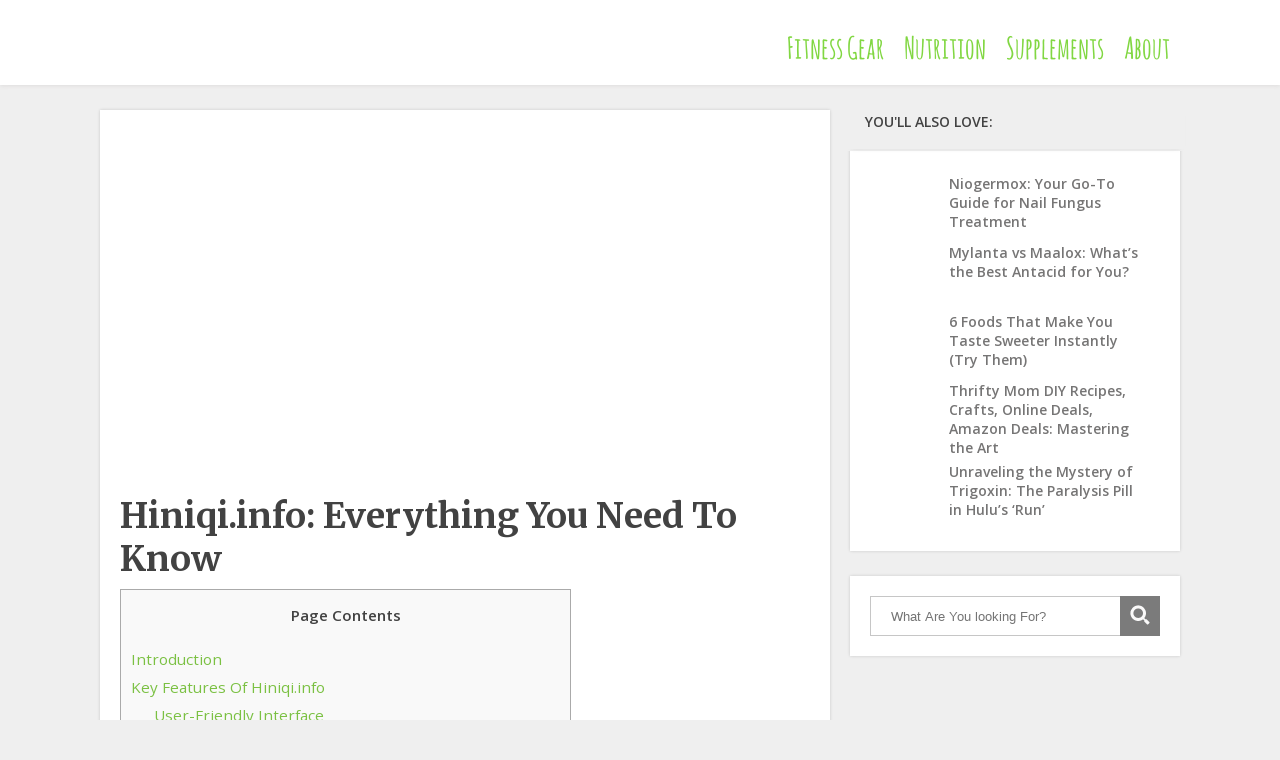

--- FILE ---
content_type: text/html; charset=UTF-8
request_url: https://www.healthlisted.com/hiniqi-info-everything-you-need-to-know/
body_size: 19614
content:
<!DOCTYPE html>
<html lang="en-US">
<head>
		<!--[if lt IE 9]>
	<script src="https://www.healthlisted.com/wp-content/themes/focusblog/js/html5/dist/html5shiv.js"></script>
	<script src="//css3-mediaqueries-js.googlecode.com/svn/trunk/css3-mediaqueries.js"></script>
	<![endif]-->
	<!--[if IE 8]>
	<link rel="stylesheet" type="text/css" href="https://cdn.healthlisted.com/spai/q_lossless+ret_auto+v_1/www.healthlisted.com/wp-content/themes/focusblog/css/ie8.css" data-spai-egr="1"/>
	<![endif]-->
	<!--[if IE 7]>
	<link rel="stylesheet" type="text/css" href="https://cdn.healthlisted.com/spai/q_lossless+ret_auto+v_1/www.healthlisted.com/wp-content/themes/focusblog/css/ie7.css" data-spai-egr="1"/>
	<![endif]-->
	<meta name="viewport" content="width=device-width, initial-scale=1.0"/>
	<meta charset="UTF-8">

	
			<meta name="google-site-verification" content="_vC4OQRCwu7MSWEJh99cppF-b2gzwC7Gv4Wa0Up-ZRA" />

<script async src="https://pagead2.googlesyndication.com/pagead/js/adsbygoogle.js?client=ca-pub-1456018107506688"
     crossorigin="anonymous"></script>

<!-- Google Tag Manager -->
<script>(function(w,d,s,l,i){w[l]=w[l]||[];w[l].push({'gtm.start':
new Date().getTime(),event:'gtm.js'});var f=d.getElementsByTagName(s)[0],
j=d.createElement(s),dl=l!='dataLayer'?'&l='+l:'';j.async=true;j.src=
'https://www.googletagmanager.com/gtm.js?id='+i+dl;f.parentNode.insertBefore(j,f);
})(window,document,'script','dataLayer','GTM-N6KSX8Q');</script>
<!-- End Google Tag Manager -->

<!-- Global site tag (gtag.js) - Google Analytics -->
<script async src="https://www.googletagmanager.com/gtag/js?id=G-R3FHYKYC0D"></script>
<script>
  window.dataLayer = window.dataLayer || [];
  function gtag(){dataLayer.push(arguments);}
  gtag('js', new Date());

  gtag('config', 'G-R3FHYKYC0D');
</script>			<meta name='robots' content='index, follow, max-image-preview:large, max-snippet:-1, max-video-preview:-1' />
	<style>img:is([sizes="auto" i], [sizes^="auto," i]) { contain-intrinsic-size: 3000px 1500px }</style>
	
	<!-- This site is optimized with the Yoast SEO plugin v26.4 - https://yoast.com/wordpress/plugins/seo/ -->
	<title>Hiniqi.info: Everything You Need To Know - Health Listed</title>
	<link rel="canonical" href="https://www.healthlisted.com/hiniqi-info-everything-you-need-to-know/" />
	<meta property="og:locale" content="en_US" />
	<meta property="og:type" content="article" />
	<meta property="og:title" content="Hiniqi.info: Everything You Need To Know - Health Listed" />
	<meta property="og:description" content="Page ContentsIntroductionKey Features Of Hiniqi.infoUser-Friendly InterfaceComprehensive InformationRelevant and Engaging ContentVersatile Search FunctionalityCommon Issues With Hiniqi.info And Troubleshooting TipsSlow Loading TimesError Messages or Page Not FoundLogin Problems Introduction If you&#8217;re on the lookout for a go-to source that covers an extensive array of topics, hiniqi.info is the answer to your informational cravings. This online hub is [&hellip;]" />
	<meta property="og:url" content="https://www.healthlisted.com/hiniqi-info-everything-you-need-to-know/" />
	<meta property="og:site_name" content="Health Listed" />
	<meta property="article:published_time" content="2023-11-13T18:40:11+00:00" />
	<meta property="article:modified_time" content="2023-11-13T18:40:12+00:00" />
	<meta property="og:image" content="https://www.healthlisted.com/wp-content/uploads/2023/11/laptop-5673901_1280.jpg" />
	<meta property="og:image:width" content="1280" />
	<meta property="og:image:height" content="856" />
	<meta property="og:image:type" content="image/jpeg" />
	<meta name="author" content="Health Listed" />
	<meta name="twitter:label1" content="Written by" />
	<meta name="twitter:data1" content="Health Listed" />
	<meta name="twitter:label2" content="Est. reading time" />
	<meta name="twitter:data2" content="2 minutes" />
	<script type="application/ld+json" class="yoast-schema-graph">{"@context":"https:\/\/schema.org","@graph":[{"@type":"WebPage","@id":"https:\/\/www.healthlisted.com\/hiniqi-info-everything-you-need-to-know\/","url":"https:\/\/www.healthlisted.com\/hiniqi-info-everything-you-need-to-know\/","name":"Hiniqi.info: Everything You Need To Know - Health Listed","isPartOf":{"@id":"https:\/\/www.healthlisted.com\/#website"},"primaryImageOfPage":{"@id":"https:\/\/www.healthlisted.com\/hiniqi-info-everything-you-need-to-know\/#primaryimage"},"image":{"@id":"https:\/\/www.healthlisted.com\/hiniqi-info-everything-you-need-to-know\/#primaryimage"},"thumbnailUrl":"https:\/\/cdn.healthlisted.com\/spai\/q_lossless+ret_img\/www.healthlisted.com\/wp-content\/uploads\/2023\/11\/laptop-5673901_1280.jpg","datePublished":"2023-11-13T18:40:11+00:00","dateModified":"2023-11-13T18:40:12+00:00","author":{"@id":"https:\/\/www.healthlisted.com\/#\/schema\/person\/3746bc4332c71b5008d27123242914ba"},"breadcrumb":{"@id":"https:\/\/www.healthlisted.com\/hiniqi-info-everything-you-need-to-know\/#breadcrumb"},"inLanguage":"en-US","potentialAction":[{"@type":"ReadAction","target":["https:\/\/www.healthlisted.com\/hiniqi-info-everything-you-need-to-know\/"]}]},{"@type":"ImageObject","inLanguage":"en-US","@id":"https:\/\/www.healthlisted.com\/hiniqi-info-everything-you-need-to-know\/#primaryimage","url":"https:\/\/cdn.healthlisted.com\/spai\/q_lossless+ret_img\/www.healthlisted.com\/wp-content\/uploads\/2023\/11\/laptop-5673901_1280.jpg","contentUrl":"https:\/\/cdn.healthlisted.com\/spai\/q_lossless+ret_img\/www.healthlisted.com\/wp-content\/uploads\/2023\/11\/laptop-5673901_1280.jpg","width":1280,"height":856,"caption":"hiniqi.info"},{"@type":"BreadcrumbList","@id":"https:\/\/www.healthlisted.com\/hiniqi-info-everything-you-need-to-know\/#breadcrumb","itemListElement":[{"@type":"ListItem","position":1,"name":"Home","item":"https:\/\/www.healthlisted.com\/"},{"@type":"ListItem","position":2,"name":"The Health Listed Blog","item":"https:\/\/www.healthlisted.com\/blog\/"},{"@type":"ListItem","position":3,"name":"Hiniqi.info: Everything You Need To Know"}]},{"@type":"WebSite","@id":"https:\/\/www.healthlisted.com\/#website","url":"https:\/\/www.healthlisted.com\/","name":"Health Listed","description":"The Highway to Health","potentialAction":[{"@type":"SearchAction","target":{"@type":"EntryPoint","urlTemplate":"https:\/\/www.healthlisted.com\/?s={search_term_string}"},"query-input":{"@type":"PropertyValueSpecification","valueRequired":true,"valueName":"search_term_string"}}],"inLanguage":"en-US"},{"@type":"Person","@id":"https:\/\/www.healthlisted.com\/#\/schema\/person\/3746bc4332c71b5008d27123242914ba","name":"Health Listed","image":{"@type":"ImageObject","inLanguage":"en-US","@id":"https:\/\/www.healthlisted.com\/#\/schema\/person\/image\/","url":"https:\/\/cdn.healthlisted.com\/spai\/q_lossless+ret_img\/www.healthlisted.com\/wp-content\/uploads\/2016\/08\/HL-01-150x150.jpg","contentUrl":"https:\/\/cdn.healthlisted.com\/spai\/q_lossless+ret_img\/www.healthlisted.com\/wp-content\/uploads\/2016\/08\/HL-01-150x150.jpg","caption":"Health Listed"},"description":"HealthListed.com is committed to providing the latest and greatest health information to our loyal readers. Whether you want to learn more about nutrition, fitness, or anything else health-related, we cover it all!","url":"https:\/\/www.healthlisted.com\/author\/healthlisted\/"}]}</script>
	<!-- / Yoast SEO plugin. -->




<!-- Last Modified Schema is inserted by the WP Last Modified Info plugin v1.9.5 - https://wordpress.org/plugins/wp-last-modified-info/ -->
<script type="application/ld+json">{"@context":"https:\/\/schema.org\/","@type":"CreativeWork","dateModified":"2023-11-13T18:40:12+00:00","headline":"Hiniqi.info: Everything You Need To Know","description":"Introduction If you&#8217;re on the lookout for a go-to source that covers an extensive array of topics, hiniqi.info is the answer to your informational cravings. This online hub is a treasure trove of insights spanning technology, health, lifestyle, and more. Hiniqi.info boasts a seamless, user-friendly interface that turns your exploration into a delightful journey. With neatly organized categories and an","mainEntityOfPage":{"@type":"WebPage","@id":"https:\/\/www.healthlisted.com\/hiniqi-info-everything-you-need-to-know\/"},"author":{"@type":"Person","name":"Health Listed","url":"https:\/\/www.healthlisted.com\/author\/healthlisted\/","description":"HealthListed.com is committed to providing the latest and greatest health information to our loyal readers. Whether you want to learn more about nutrition, fitness, or anything else health-related, we cover it all!"}}</script>

<style id='wp-emoji-styles-inline-css' type='text/css'>

	img.wp-smiley, img.emoji {
		display: inline !important;
		border: none !important;
		box-shadow: none !important;
		height: 1em !important;
		width: 1em !important;
		margin: 0 0.07em !important;
		vertical-align: -0.1em !important;
		background: none !important;
		padding: 0 !important;
	}
</style>
<link rel='stylesheet' id='wp-block-library-css' href='https://cdn.healthlisted.com/spai/q_lossless+ret_auto+v_1/www.healthlisted.com/wp-includes/css/dist/block-library/style.min.css?ver=6.8.3' data-spai-egr='1' type='text/css' media='all' />
<style id='classic-theme-styles-inline-css' type='text/css'>
/*! This file is auto-generated */
.wp-block-button__link{color:#fff;background-color:#32373c;border-radius:9999px;box-shadow:none;text-decoration:none;padding:calc(.667em + 2px) calc(1.333em + 2px);font-size:1.125em}.wp-block-file__button{background:#32373c;color:#fff;text-decoration:none}
</style>
<style id='global-styles-inline-css' type='text/css'>
:root{--wp--preset--aspect-ratio--square: 1;--wp--preset--aspect-ratio--4-3: 4/3;--wp--preset--aspect-ratio--3-4: 3/4;--wp--preset--aspect-ratio--3-2: 3/2;--wp--preset--aspect-ratio--2-3: 2/3;--wp--preset--aspect-ratio--16-9: 16/9;--wp--preset--aspect-ratio--9-16: 9/16;--wp--preset--color--black: #000000;--wp--preset--color--cyan-bluish-gray: #abb8c3;--wp--preset--color--white: #ffffff;--wp--preset--color--pale-pink: #f78da7;--wp--preset--color--vivid-red: #cf2e2e;--wp--preset--color--luminous-vivid-orange: #ff6900;--wp--preset--color--luminous-vivid-amber: #fcb900;--wp--preset--color--light-green-cyan: #7bdcb5;--wp--preset--color--vivid-green-cyan: #00d084;--wp--preset--color--pale-cyan-blue: #8ed1fc;--wp--preset--color--vivid-cyan-blue: #0693e3;--wp--preset--color--vivid-purple: #9b51e0;--wp--preset--gradient--vivid-cyan-blue-to-vivid-purple: linear-gradient(135deg,rgba(6,147,227,1) 0%,rgb(155,81,224) 100%);--wp--preset--gradient--light-green-cyan-to-vivid-green-cyan: linear-gradient(135deg,rgb(122,220,180) 0%,rgb(0,208,130) 100%);--wp--preset--gradient--luminous-vivid-amber-to-luminous-vivid-orange: linear-gradient(135deg,rgba(252,185,0,1) 0%,rgba(255,105,0,1) 100%);--wp--preset--gradient--luminous-vivid-orange-to-vivid-red: linear-gradient(135deg,rgba(255,105,0,1) 0%,rgb(207,46,46) 100%);--wp--preset--gradient--very-light-gray-to-cyan-bluish-gray: linear-gradient(135deg,rgb(238,238,238) 0%,rgb(169,184,195) 100%);--wp--preset--gradient--cool-to-warm-spectrum: linear-gradient(135deg,rgb(74,234,220) 0%,rgb(151,120,209) 20%,rgb(207,42,186) 40%,rgb(238,44,130) 60%,rgb(251,105,98) 80%,rgb(254,248,76) 100%);--wp--preset--gradient--blush-light-purple: linear-gradient(135deg,rgb(255,206,236) 0%,rgb(152,150,240) 100%);--wp--preset--gradient--blush-bordeaux: linear-gradient(135deg,rgb(254,205,165) 0%,rgb(254,45,45) 50%,rgb(107,0,62) 100%);--wp--preset--gradient--luminous-dusk: linear-gradient(135deg,rgb(255,203,112) 0%,rgb(199,81,192) 50%,rgb(65,88,208) 100%);--wp--preset--gradient--pale-ocean: linear-gradient(135deg,rgb(255,245,203) 0%,rgb(182,227,212) 50%,rgb(51,167,181) 100%);--wp--preset--gradient--electric-grass: linear-gradient(135deg,rgb(202,248,128) 0%,rgb(113,206,126) 100%);--wp--preset--gradient--midnight: linear-gradient(135deg,rgb(2,3,129) 0%,rgb(40,116,252) 100%);--wp--preset--font-size--small: 13px;--wp--preset--font-size--medium: 20px;--wp--preset--font-size--large: 36px;--wp--preset--font-size--x-large: 42px;--wp--preset--spacing--20: 0.44rem;--wp--preset--spacing--30: 0.67rem;--wp--preset--spacing--40: 1rem;--wp--preset--spacing--50: 1.5rem;--wp--preset--spacing--60: 2.25rem;--wp--preset--spacing--70: 3.38rem;--wp--preset--spacing--80: 5.06rem;--wp--preset--shadow--natural: 6px 6px 9px rgba(0, 0, 0, 0.2);--wp--preset--shadow--deep: 12px 12px 50px rgba(0, 0, 0, 0.4);--wp--preset--shadow--sharp: 6px 6px 0px rgba(0, 0, 0, 0.2);--wp--preset--shadow--outlined: 6px 6px 0px -3px rgba(255, 255, 255, 1), 6px 6px rgba(0, 0, 0, 1);--wp--preset--shadow--crisp: 6px 6px 0px rgba(0, 0, 0, 1);}:where(.is-layout-flex){gap: 0.5em;}:where(.is-layout-grid){gap: 0.5em;}body .is-layout-flex{display: flex;}.is-layout-flex{flex-wrap: wrap;align-items: center;}.is-layout-flex > :is(*, div){margin: 0;}body .is-layout-grid{display: grid;}.is-layout-grid > :is(*, div){margin: 0;}:where(.wp-block-columns.is-layout-flex){gap: 2em;}:where(.wp-block-columns.is-layout-grid){gap: 2em;}:where(.wp-block-post-template.is-layout-flex){gap: 1.25em;}:where(.wp-block-post-template.is-layout-grid){gap: 1.25em;}.has-black-color{color: var(--wp--preset--color--black) !important;}.has-cyan-bluish-gray-color{color: var(--wp--preset--color--cyan-bluish-gray) !important;}.has-white-color{color: var(--wp--preset--color--white) !important;}.has-pale-pink-color{color: var(--wp--preset--color--pale-pink) !important;}.has-vivid-red-color{color: var(--wp--preset--color--vivid-red) !important;}.has-luminous-vivid-orange-color{color: var(--wp--preset--color--luminous-vivid-orange) !important;}.has-luminous-vivid-amber-color{color: var(--wp--preset--color--luminous-vivid-amber) !important;}.has-light-green-cyan-color{color: var(--wp--preset--color--light-green-cyan) !important;}.has-vivid-green-cyan-color{color: var(--wp--preset--color--vivid-green-cyan) !important;}.has-pale-cyan-blue-color{color: var(--wp--preset--color--pale-cyan-blue) !important;}.has-vivid-cyan-blue-color{color: var(--wp--preset--color--vivid-cyan-blue) !important;}.has-vivid-purple-color{color: var(--wp--preset--color--vivid-purple) !important;}.has-black-background-color{background-color: var(--wp--preset--color--black) !important;}.has-cyan-bluish-gray-background-color{background-color: var(--wp--preset--color--cyan-bluish-gray) !important;}.has-white-background-color{background-color: var(--wp--preset--color--white) !important;}.has-pale-pink-background-color{background-color: var(--wp--preset--color--pale-pink) !important;}.has-vivid-red-background-color{background-color: var(--wp--preset--color--vivid-red) !important;}.has-luminous-vivid-orange-background-color{background-color: var(--wp--preset--color--luminous-vivid-orange) !important;}.has-luminous-vivid-amber-background-color{background-color: var(--wp--preset--color--luminous-vivid-amber) !important;}.has-light-green-cyan-background-color{background-color: var(--wp--preset--color--light-green-cyan) !important;}.has-vivid-green-cyan-background-color{background-color: var(--wp--preset--color--vivid-green-cyan) !important;}.has-pale-cyan-blue-background-color{background-color: var(--wp--preset--color--pale-cyan-blue) !important;}.has-vivid-cyan-blue-background-color{background-color: var(--wp--preset--color--vivid-cyan-blue) !important;}.has-vivid-purple-background-color{background-color: var(--wp--preset--color--vivid-purple) !important;}.has-black-border-color{border-color: var(--wp--preset--color--black) !important;}.has-cyan-bluish-gray-border-color{border-color: var(--wp--preset--color--cyan-bluish-gray) !important;}.has-white-border-color{border-color: var(--wp--preset--color--white) !important;}.has-pale-pink-border-color{border-color: var(--wp--preset--color--pale-pink) !important;}.has-vivid-red-border-color{border-color: var(--wp--preset--color--vivid-red) !important;}.has-luminous-vivid-orange-border-color{border-color: var(--wp--preset--color--luminous-vivid-orange) !important;}.has-luminous-vivid-amber-border-color{border-color: var(--wp--preset--color--luminous-vivid-amber) !important;}.has-light-green-cyan-border-color{border-color: var(--wp--preset--color--light-green-cyan) !important;}.has-vivid-green-cyan-border-color{border-color: var(--wp--preset--color--vivid-green-cyan) !important;}.has-pale-cyan-blue-border-color{border-color: var(--wp--preset--color--pale-cyan-blue) !important;}.has-vivid-cyan-blue-border-color{border-color: var(--wp--preset--color--vivid-cyan-blue) !important;}.has-vivid-purple-border-color{border-color: var(--wp--preset--color--vivid-purple) !important;}.has-vivid-cyan-blue-to-vivid-purple-gradient-background{background: var(--wp--preset--gradient--vivid-cyan-blue-to-vivid-purple) !important;}.has-light-green-cyan-to-vivid-green-cyan-gradient-background{background: var(--wp--preset--gradient--light-green-cyan-to-vivid-green-cyan) !important;}.has-luminous-vivid-amber-to-luminous-vivid-orange-gradient-background{background: var(--wp--preset--gradient--luminous-vivid-amber-to-luminous-vivid-orange) !important;}.has-luminous-vivid-orange-to-vivid-red-gradient-background{background: var(--wp--preset--gradient--luminous-vivid-orange-to-vivid-red) !important;}.has-very-light-gray-to-cyan-bluish-gray-gradient-background{background: var(--wp--preset--gradient--very-light-gray-to-cyan-bluish-gray) !important;}.has-cool-to-warm-spectrum-gradient-background{background: var(--wp--preset--gradient--cool-to-warm-spectrum) !important;}.has-blush-light-purple-gradient-background{background: var(--wp--preset--gradient--blush-light-purple) !important;}.has-blush-bordeaux-gradient-background{background: var(--wp--preset--gradient--blush-bordeaux) !important;}.has-luminous-dusk-gradient-background{background: var(--wp--preset--gradient--luminous-dusk) !important;}.has-pale-ocean-gradient-background{background: var(--wp--preset--gradient--pale-ocean) !important;}.has-electric-grass-gradient-background{background: var(--wp--preset--gradient--electric-grass) !important;}.has-midnight-gradient-background{background: var(--wp--preset--gradient--midnight) !important;}.has-small-font-size{font-size: var(--wp--preset--font-size--small) !important;}.has-medium-font-size{font-size: var(--wp--preset--font-size--medium) !important;}.has-large-font-size{font-size: var(--wp--preset--font-size--large) !important;}.has-x-large-font-size{font-size: var(--wp--preset--font-size--x-large) !important;}
:where(.wp-block-post-template.is-layout-flex){gap: 1.25em;}:where(.wp-block-post-template.is-layout-grid){gap: 1.25em;}
:where(.wp-block-columns.is-layout-flex){gap: 2em;}:where(.wp-block-columns.is-layout-grid){gap: 2em;}
:root :where(.wp-block-pullquote){font-size: 1.5em;line-height: 1.6;}
</style>
<link rel='stylesheet' id='spacexchimp_p005-bootstrap-tooltip-css-css' href='https://cdn.healthlisted.com/spai/q_lossless+ret_auto+v_1/www.healthlisted.com/wp-content/plugins/social-media-buttons-toolbar/inc/lib/bootstrap-tooltip/bootstrap-tooltip.css?ver=5.0' data-spai-egr='1' type='text/css' media='all' />
<link rel='stylesheet' id='spacexchimp_p005-frontend-css-css' href='https://cdn.healthlisted.com/spai/q_lossless+ret_auto+v_1/www.healthlisted.com/wp-content/plugins/social-media-buttons-toolbar/inc/css/frontend.css?ver=5.0' data-spai-egr='1' type='text/css' media='all' />
<style id='spacexchimp_p005-frontend-css-inline-css' type='text/css'>

                    .sxc-follow-buttons {
                        text-align: center !important;
                    }
                    .sxc-follow-buttons .sxc-follow-button,
                    .sxc-follow-buttons .sxc-follow-button a,
                    .sxc-follow-buttons .sxc-follow-button a img {
                        width: 64px !important;
                        height: 64px !important;
                    }
                    .sxc-follow-buttons .sxc-follow-button {
                        margin: 7.5px !important;
                    }
                  
</style>
<link rel='stylesheet' id='toc-screen-css' href='https://cdn.healthlisted.com/spai/q_lossless+ret_auto+v_1/www.healthlisted.com/wp-content/plugins/table-of-contents-plus/screen.min.css?ver=2411.1' data-spai-egr='1' type='text/css' media='all' />
<link rel='stylesheet' id='ppress-frontend-css' href='https://cdn.healthlisted.com/spai/q_lossless+ret_auto+v_1/www.healthlisted.com/wp-content/plugins/wp-user-avatar/assets/css/frontend.min.css?ver=4.16.7' data-spai-egr='1' type='text/css' media='all' />
<link rel='stylesheet' id='ppress-flatpickr-css' href='https://cdn.healthlisted.com/spai/q_lossless+ret_auto+v_1/www.healthlisted.com/wp-content/plugins/wp-user-avatar/assets/flatpickr/flatpickr.min.css?ver=4.16.7' data-spai-egr='1' type='text/css' media='all' />
<link rel='stylesheet' id='ppress-select2-css' href='https://cdn.healthlisted.com/spai/q_lossless+ret_auto+v_1/www.healthlisted.com/wp-content/plugins/wp-user-avatar/assets/select2/select2.min.css?ver=6.8.3' data-spai-egr='1' type='text/css' media='all' />
<link rel='stylesheet' id='focusblog-style-css' href='https://cdn.healthlisted.com/spai/q_lossless+ret_auto+v_1/www.healthlisted.com/wp-content/themes/focusblog/style.css?ver=6.8.3' data-spai-egr='1' type='text/css' media='all' />
<link rel='stylesheet' id='thrive-reset-css' href='https://cdn.healthlisted.com/spai/q_lossless+ret_auto+v_1/www.healthlisted.com/wp-content/themes/focusblog/css/reset.css?ver=20120208' data-spai-egr='1' type='text/css' media='all' />
<link rel='stylesheet' id='thrive-main-style-css' href='https://cdn.healthlisted.com/spai/q_lossless+ret_auto+v_1/www.healthlisted.com/wp-content/themes/focusblog/css/main_green.css?ver=5566' data-spai-egr='1' type='text/css' media='all' />
<style id='spai-fadein-inline-css' type='text/css'>
img[data-spai]{opacity: 0;} div.woocommerce-product-gallery img[data-spai]{opacity: 1;} img[data-spai-egr],img[data-spai-lazy-loaded],img[data-spai-upd] {transition: opacity .5s linear .2s;-webkit-transition: opacity .5s linear .2s;-moz-transition: opacity .5s linear .2s;-o-transition: opacity .5s linear .2s; opacity: 1;}
</style>
<script type="text/javascript" src="https://www.healthlisted.com/wp-includes/js/jquery/jquery.min.js" id="jquery-core-js"></script>
<script type="text/javascript" src="https://www.healthlisted.com/wp-includes/js/jquery/jquery-migrate.min.js" id="jquery-migrate-js"></script>
<script type="text/javascript" src="https://www.healthlisted.com/wp-content/plugins/social-media-buttons-toolbar/inc/lib/bootstrap-tooltip/bootstrap-tooltip.js?ver=5.0" id="spacexchimp_p005-bootstrap-tooltip-js-js"></script>
<script type="text/javascript" src="https://www.healthlisted.com/wp-content/plugins/wp-user-avatar/assets/flatpickr/flatpickr.min.js?ver=4.16.7" id="ppress-flatpickr-js"></script>
<script type="text/javascript" src="https://www.healthlisted.com/wp-content/plugins/wp-user-avatar/assets/select2/select2.min.js?ver=4.16.7" id="ppress-select2-js"></script>
<link rel="https://api.w.org/" href="https://www.healthlisted.com/wp-json/" /><link rel="alternate" title="JSON" type="application/json" href="https://www.healthlisted.com/wp-json/wp/v2/posts/27433" /><link rel="EditURI" type="application/rsd+xml" title="RSD" href="https://www.healthlisted.com/xmlrpc.php?rsd" />
<link rel='shortlink' href='https://www.healthlisted.com/?p=27433' />
<link rel="alternate" title="oEmbed (JSON)" type="application/json+oembed" href="https://www.healthlisted.com/wp-json/oembed/1.0/embed?url=https%3A%2F%2Fwww.healthlisted.com%2Fhiniqi-info-everything-you-need-to-know%2F" />
<link rel="alternate" title="oEmbed (XML)" type="text/xml+oembed" href="https://www.healthlisted.com/wp-json/oembed/1.0/embed?url=https%3A%2F%2Fwww.healthlisted.com%2Fhiniqi-info-everything-you-need-to-know%2F&#038;format=xml" />
<style type="text/css" id="tve_global_variables">:root{--tcb-color-0:rgb(254, 245, 196);--tcb-color-0-h:50;--tcb-color-0-s:96%;--tcb-color-0-l:88%;--tcb-color-0-a:1;--tcb-background-author-image:url(https://www.healthlisted.com/wp-content/uploads/2016/08/HL-01-300x300.jpg);--tcb-background-user-image:url();--tcb-background-featured-image-thumbnail:url(https://www.healthlisted.com/wp-content/uploads/2023/11/laptop-5673901_1280.jpg);}</style><link href='//fonts.googleapis.com/css?family=Merriweather:400,400italic,700' rel='stylesheet' type='text/css'><link href='//fonts.googleapis.com/css?family=Open+Sans:400,400italic,600' rel='stylesheet' type='text/css'>		<style type="text/css">.wp-video-shortcode {
				max-width: 100% !important;
			}body { background:#efefef; }.cnt .sAs .twr { background:#efefef; }.cnt article h1.entry-title a { color:#424242; }.cnt article h2.entry-title a { color:#424242; }.bSe h1 { color:#424242; }.bSe h2 { color:#424242; }.bSe h3 { color:#424242; }.bSe h4 { color:#424242; }.bSe h5 { color:#424242; }.bSe h6 { color:#424242; }.cnt p { color:#424242; }.cnt .bSe article { color:#424242; }.cnt article h1 a, .tve-woocommerce .bSe .awr .entry-title, .tve-woocommerce .bSe .awr .page-title{font-family:Merriweather,sans-serif;}.bSe h1{font-family:Merriweather,sans-serif;}.bSe h2,.tve-woocommerce .bSe h2{font-family:Merriweather,sans-serif;}.bSe h3,.tve-woocommerce .bSe h3{font-family:Merriweather,sans-serif;}.bSe h4{font-family:Merriweather,sans-serif;}.bSe h5{font-family:Merriweather,sans-serif;}.bSe h6{font-family:Merriweather,sans-serif;}#text_logo{font-family:Merriweather,sans-serif;}.bSe h1 { text-transform:none; }.bSe h2 { text-transform:none; }.cnt article h1 { font-weight:Normal; }.bSe h1 { font-weight:Normal; }.bSe h1 a { font-weight:Normal; }.bSe h2 { font-weight:Normal; }.bSe h3 { font-weight:Normal; }.bSe h4 { font-weight:Normal; }.bSe h5 { font-weight:Normal; }.bSe h5 { font-weight:Normal; }.cnt, .bp-t, .tve-woocommerce .product p, .tve-woocommerce .products p{font-family:Open Sans,sans-serif;font-weight:400;}article strong {font-weight: bold;}.bSe h1, .bSe .entry-title { font-size:35px; }.cnt { font-size:16px; }.thrivecb { font-size:16px; }.out { font-size:16px; }.aut p { font-size:16px; }.cnt p { line-height:2em; }.dhgh { line-height:2em; }.lhgh { line-height:2em; }.dhgh { font-size:16px; }.lhgh { font-size:16px; }.thrivecb { line-height:2em; }.cnt .cmt, .cnt .acm { background-color:#7BC143; }.trg { border-color:#7BC143 transparent transparent; }.str { border-color: transparent #7BC143 transparent transparent; }.pgn a:hover, .pgn .dots a:hover { background-color:#7BC143; }.brd ul li a { color:#7BC143; }.bSe a { color:#7BC143; }.bSe h1 { text-transform:none; }.bSe .faq h4{font-family:Open Sans,sans-serif;font-weight:400;}article strong {font-weight: bold;}header ul.menu > li > a { color:#81d742; }header ul.menu > li > a:hover { color:#7BC143; }header ul.menu > li.h-cta > a { color:#FFFFFF!important; }header ul.menu > li.h-cta >a  { background:#dd3333; }header ul.menu > li.h-cta >a  { border-color:#dd3333; }header ul.menu > li.h-cta:hover > a { color:#dd3333!important; }header ul.menu > li.h-cta > a:hover { background:#ffffff; }header nav > ul > li.current_page_item > a:hover { color:#7BC143; }header nav > ul > li > a:active { color:#7BC143; }header #logo > a > img { max-width:170px; }</style>
		<style type="text/css" id="custom-background-css">
body.custom-background { background-color: #efefef; }
</style>
	<!-- Facebook Pixel Code -->
<script>
!function(f,b,e,v,n,t,s)
{if(f.fbq)return;n=f.fbq=function(){n.callMethod?
n.callMethod.apply(n,arguments):n.queue.push(arguments)};
if(!f._fbq)f._fbq=n;n.push=n;n.loaded=!0;n.version='2.0';
n.queue=[];t=b.createElement(e);t.async=!0;
t.src=v;s=b.getElementsByTagName(e)[0];
s.parentNode.insertBefore(t,s)}(window, document,'script',
'https://connect.facebook.net/en_US/fbevents.js');
fbq('init', '749773488895877');
fbq('track', 'PageView');
</script>
<noscript><img height="1" width="1" style="display:none"
src="https://www.facebook.com/tr?id=749773488895877&ev=PageView&noscript=1"
/></noscript>
<!-- End Facebook Pixel Code --><style type="text/css" id="thrive-default-styles"></style><link rel="icon" href="https://cdn.healthlisted.com/spai/ret_img/www.healthlisted.com/wp-content/uploads/2023/05/cropped-Health-Listed-Logo-copy-32x32.webp" data-spai-egr="1" sizes="32x32" />
<link rel="icon" href="https://cdn.healthlisted.com/spai/ret_img/www.healthlisted.com/wp-content/uploads/2023/05/cropped-Health-Listed-Logo-copy-192x192.webp" data-spai-egr="1" sizes="192x192" />
<link rel="apple-touch-icon" href="https://cdn.healthlisted.com/spai/ret_img/www.healthlisted.com/wp-content/uploads/2023/05/cropped-Health-Listed-Logo-copy-180x180.webp" data-spai-egr="1" />
<meta name="msapplication-TileImage" content="https://www.healthlisted.com/wp-content/uploads/2023/05/cropped-Health-Listed-Logo-copy-270x270.png" />
		<style type="text/css" id="wp-custom-css">
			.heli-container {
            max-width: 800px;
            margin: 0 0;
            padding: 0 50px;
        }
        .heli-items {
            display: flex;
            flex-direction: column;
            font-family: 'Open Sans', sans-serif;
        }
        .heli-items__titles {
            display: flex;
            background-color: #428439!important;
            border-top-left-radius: 10px;
            border-top-right-radius: 10px;
            text-transform: uppercase;
            color: #fff;
            text-align: center;
            padding: 7px 7px;
            align-items: center;
            font-weight: bold!important;
            font-size: 15px;
        }
        .heli-item {
            display: flex;
            border: 1px solid #DCDCDC;
            border-top: none;
            text-decoration: none;
            flex-wrap: wrap;
        }

        a.heli-item:hover {
            text-decoration: none!important
        }
        .heli-item__features-list{
            list-style-position: outside;
            font-weight: normal;
        }
        .heli-item__title-image, .heli-item__column-image {
            width: 20%;
        }
        .heli-item__title-product, .heli-item__column-product {
            width: 50%;
            flex-direction: column;
            margin: 0px 0px 0px 0px;
            padding: 0px 0px 0px 0px;
        }
        .heli-item__title-features, .heli-item__column-features {
            width: 0%;
            padding-left: 0px;
            padding-right: 0px;
        }
        .heli-item__column-button {
            width: 30%;
        }
        .heli-item__column-image {
            display: flex;
            flex-direction: column;
            align-items: center;
            justify-content: center;
            margin: auto;
            max-width: 85px;
        }
        .heli-item__image {
            max-width: 95%;
            max-height: 120px;
            padding: 10px 0px 10px 5px;
        }
        .heli-item__column-features {
            display: flex;
            align-items: center;
            color: black
        }
        .heli-item__column-product {
            display: flex;
            justify-content: center;
            flex-direction: column;
            color: #222;
            font-weight: bold!important;
            font-size: 20px;
        }
        .heli-item__column-title {
            text-align: left;
            margin: 0px 0px 10px 10px;
            color: #428439;
            font-size: 18px;
            line-height: 24px;
            }
             .heli-item__link-label {
            color: #fff;
            line-height: 20px;
            font-weight: 600;
            text-align: center;
            text-transform: uppercase;
            background: #FCB814;
            text-decoration: none;
            width: 60%;
            max-width: 300px;
            margin: 10px 5px 5px 5px;
            border-radius: 0px;
            padding: 2px 5px;
            letter-spacing: .5px;
            font-weight: bold!important;
            font-size: 12px;
            justify-content: center;}
        .heli-item__link-label:empty {
            display: none;
        }
        .heli-item__stars {
            color: #000;
            display: flex;
            font-size: 15px;
            padding: 4px 6px;
            text-transform: uppercase;
            text-align: center;
            margin:auto;
            margin-top: 0px;
            width: 100px;
        }
        .heli-item__features-item {
            line-height: 20px;
            margin-bottom: 0px!important;
            margin-left: 5px;
            color: #222;
            position: relative;
            font-size: 14px;
        }
        .heli-item__features-item:empty {
            display:none;
        }
        .heli-item__features-item span {
            color: #222;
            position: relative;
            top: -2px;
            font-size: 15px;
        }
        .heli-item__column-button {
            display: flex;
            align-items: center;
            justify-content: center;
        }
        .heli-item__button {
            background-color: #DC0D0F;
            line-height: 18px;
            text-decoration: none;
            text-transform: uppercase;
            color: #fff;
            font-family: 'Helvetica', sans-serif;
            font-weight: 900!important;
            font-size: 14px;
            letter-spacing: 0.2px;
            border-radius: 4px;
            padding: 10px 9px;
            width: 90%;
            margin-right: 20px;
            margin-left: 20px;
            text-align: center;
            transition: .2s linear;
            -webkit-box-shadow: 0px 2px 1px 0px rgba(0,0,0,0.3);
            -moz-box-shadow: 0px 2px 1px 0px rgba(0,0,0,0.3);
            box-shadow: 0px 2px 1px 0px rgba(0,0,0,0.3);
        }
        .heli-item__button:hover {
            background-color: #C20E0C;
        }
        .heli-item__link {
            flex-basis: 100%;}
        .heli-items p{
            display: none;}
        a.heli-items__button1 {
            color: white!important;
            text-decoration: none!important;
        }
        @media screen and (max-width: 560px) {
            .heli-item {
                flex-wrap: wrap;
                padding: 10px;
            }
            .heli-item__title-image, .heli-item__title-features {
                display: none;
            }
            .heli-item__title-product, .heli-item__column-image, .heli-item__column-product,
            .heli-item__column-features, .heli-item__column-button{
                width: 100%;
                text-align: center;
            }
            .heli-item__column-product {
                order: 1;
                margin-bottom: 0px;
            }
            .heli-item__column-title {
                margin-top: 2px;
                margin-bottom: 0px;
                text-align: center;
                font-size: 20px;
            }
            .heli-item__column-image {
                justify-content: center;
                order: 2;
                width: 100%;
                margin: auto;
                max-width: 80%;
            }
            .heli-item__column-features {
                order: 3;
                justify-content: left;
                width: 0%;
                text-align: left;
            }
            .heli-item__column-button {
                order: 4;
            }
            .heli-item__button {
            text-decoration: none;
            text-transform: uppercase;
            margin-bottom: 10px;
            margin-top: 10px;
            color: #fff;
            font-weight: bold!important;
            font-size: 12px;
            border-radius: 4px;
            padding: 8px 12px;
            width: 60%;
            max-width: 300px;
            text-align: center;
            transition: .2s linear;
            -webkit-box-shadow: 0px 2px 1px 0px rgba(0,0,0,0.3);
-moz-box-shadow: 0px 2px 1px 0px rgba(0,0,0,0.3);
box-shadow: 0px 2px 1px 0px rgba(0,0,0,0.3);
        }
            .heli-item__link {
                margin-bottom: 10px;
                margin-top: -10px;
            }
            .heli-item__link-label {
                width: 50%;
                max-width: 200px;
                text-align: center;
                font-size: 12px;
                margin: auto;
                margin-bottom: 5px;}
            .heli-items__titles span {
                display: none;
            }
            .heli-item__features-item {
                font-size: 14px;
            }
        }

/*---------------Custom CSS for Tables STARTS HERE ------------------- */
.ss-container {
    max-width:95%;
	  margin:0 auto;
    padding:0;
	}
	.ss-table {
    border-spacing:0;
    font-family:'Roboto',sans-serif;
    width:100%;
    border:none!important;
    border-collapse:separate;
  }
  .ss-table a {
    text-decoration:none!important;
  }
  .ss-table__thead {
    background-color:#252525!important;
    color:#fff;
    font-size:14px;
    padding:0 7px;
    text-align:left;
    display:table-cell;
    border-bottom:0 solid #000!important;
  }
  .ss-table__thead th:first-child {
    border-top-left-radius:0;
  }
  .ss-table__thead th:last-child {
    border-top-right-radius:0;
    width:0;
    padding:1px;
  }
  .ss-table__thead-details {
    width:10%;
    border-right:none!important;
    text-align:center;
  }
  .ss-table__thead-details:empty {
    display:none;
  }
  .ss-table__link-details:empty {
    display:none;
  }
  .ss-table__image {
    max-height:120px;
    margin:auto;
    max-width:80%!important;
    mix-blend-mode:multiply;
    align-self:center;
    order:2;
  }
  .ss-table__thead-product_mobile {
    display:none;
  }
  .ss-table__thead th {
    padding:7px;
    letter-spacing:1px;
    padding-left:20px;
    text-align:center;
    font-weight:500;
    display:table-cell;
    text-transform:uppercase;
    font-size:15px;
    width:35%;
    border:none!important;
  }
  .ss-table__tbody-row {
    margin:0;
    padding:0 0 10px 0;
    border-right:1px solid #dcdcdc;
    border-left:1px solid #dcdcdc;
    display:flex;
    flex-direction:row;
    flex-wrap:wrap;
    border-bottom:1px solid #DCDCDC;
  }
  .ss-table__column-image {
    text-align:center;
    box-sizing:border-box;
    width:30%;
    vertical-align:middle;
    padding:0px!important;
    display:flex;
    order:3;
    flex-direction:column;
  }
  .ss-table__column-button {
    box-sizing:border-box;
    width:30%;
    vertical-align:middle;
    text-align:center;
    padding-left:3px;
    padding-right:3px;
    display:flex;
    flex-wrap:wrap;
    order:4;
  }
  .ss-table__column-product {
    order:3;
    flex-wrap:wrap;
    box-sizing:border-box;
    border-right:none!important;
    line-height: 1.5em;
    width:40%;
    vertical-align:middle;
    padding:5px;
    margin:0;
  }
  .ss-table__column-features {
    display:flex;
    order:5;
    width:25%;
    box-sizing:border-box;
    margin:auto;
    vertical-align:middle;
    color:grey;
  }
  .ss-table__link-label {
    display:flex;
    order:1;
    color:#444;
    line-height:18px;
    text-align:center;
    text-transform:uppercase;
    text-decoration:none;
    letter-spacing:.5px;
    font-weight:700;
    padding:0;
    text-align:left;
    margin:0;
    min-width:280px;
    height:auto;
    width:100%;
    box-sizing:border-box;
  }
  .ss-table__link-label span:empty {
    display:none;
  }
  .ss-table__column-title {
    color:#7ea43c!important;
    font-size:20px;
    font-weight:600;
    text-align:center;
    vertical-align:middle;
    text-align:left;
    padding:10px 0 10px 15px;
    line-height:1.3em;
  }
  .ss-row__link-label {
    display:flex;
    line-height:18px;
    text-align:center;
    text-transform:uppercase;
    border-right:1px solid #DCDCDC;
    border-left:1px solid #DCDCDC;
    font-weight:700;
    font-size:11px;
    font-weight:700;
    display:block;
    text-align:left;
    min-width:300px;
    max-width:30%;
    margin:0 0 0 0;
  }
  .ss-table__link-label:empty {
    display:none;
  }
  .ss-table__column-button div {
    display:flex;
    order:1;
    width:100%;
    font-size:14px;
    padding-top:0;
    vertical-align:baseline;
    margin:auto;
    margin-bottom:50px;
    font-weight:bolder;
    color:#F57C7B;
  }
  .ss-table__button {
    display:flex;
    order:1;
    background-color:#FF0100;
    border:0 solid #c20000;
    cursor:pointer;
    color:#fff;
    font-size:14px;
    font-weight:bold!important;
    line-height:18px;
    text-decoration:none;
    text-transform:uppercase;
    color:#fff!important;
    border-radius:4px;
    padding:10px 0;
    text-align:center;
    transition:.1s linear;
    width:90%;
    margin:auto;
    display:block;
    background-color:#e74c3c;
    border-radius:8px;
    border-bottom:4px solid #9b3c2f;
  }
  .ss-table__button:hover {
    background-color:#ba1200;
    border-top:2px solid #9b3c2f;
    border-bottom:2px solid #9b3c2f;
  }
  ul.ss-table__features-list {
    padding-left:8px;
    margin-left:10px;
    list-style-type:square;
  }
  .ss-table__features-item:empty {
    display:none;
  }
  .ss-table__features-item {
    margin-bottom:5px!important;
    line-height:1.3em;
    font-size:16px;
    font-weight:400;
    color:#777;
    text-align:left;
  }
  .ss-table__features-item:empty {
    display:none!important;
    list-style:none;
  }
  .ss-table__features-item span {
    color:#444;
  }
  .ss-table__features-item::before {
    color:red!important;
  }
  .ss-table__link {
    width:100%;
    display:block;
    text-decoration:none;
  }
  .ss-table__link:active,
  .ss-table__link:visited {
    color:#000;
  }
  .ss-right__arrow {
    content:'';
    display:inline-block;
    width:4px;
    height:4px;
    border-top:3px solid #fff;
    border-right:3px solid #fff;
    -moz-transform:rotate(45deg);
    -webkit-transform:rotate(45deg);
    transform:rotate(45deg);
    display:none;
  }
  .ss-down {
    border:solid rgba(0,0,0,.2);
    border-width:0 3px 3px 0;
    display:inline-block;
    padding:3px;
    margin-right:10px;
    margin-bottom:2px;
    transform:rotate(45deg);
    -webkit-transform:rotate(45deg);
  }
  .ss-item__link-label {
    position:relative;
    left:-16px;
    top:-10px;
    text-transform:uppercase;
    background:#fc8d00;
    border:2px solid #fc8d00;
    padding:5px 10px 5px;
    display:flex;
    color:#fff;
    line-height:1em;
    color:#fff;
    text-align:center;
    font-weight:700;
    font-size:15px!important;
    word-break:keep-all;
    z-index:999;
  }
  .ss-item__link-label span {
    margin:auto;
  }
  .ss-item__link-label::before {
    display:block;
    width:10px;
    height:0;
    position:absolute;
    bottom:-16px;
    left:-2px;
    content:"";
    border-bottom:16px solid transparent;
    border-right:15px solid #7f4b09;
  }
  .ss-item__link-labelcontainer {
    height:auto;
    display:flex;
    width:100%;
    order:2;
    margin:0 0;
  }
  .ss-Best_header {
    font-family:'Roboto',sans-serif;
    color:#252525;
    font-size:20px;
    font-weight:600;
    margin-bottom:10px;
    line-height:1.3em;
    text-transform:uppercase;
  }
  @media screen and (max-width:600px) {
    .ss-table__thead th:nth-child(2), .ss-table__thead th:nth-child(3), .ss-table__thead th:nth-child(4) {
      display:none;
    }
    .ss-table__thead-column-product {
      width:100%;
      margin:auto;
      display:block;
    }
    .ss-table__thead-product {
      width:100%;
      display:block;
      text-align:center;
      margin:auto;
    }
    .ss-table__thead {
      display:block;
    }
    .ss-table__thead th {
      margin:auto;
      display:block;
    }
    .ss-table__tbody {
      display:flex;
      flex-direction:column;
    }
    .ss-table__tbody-row, .ss-table__tbody-row-white, .ss-table__tbody-row-grey {
      display:flex;
      flex-wrap:wrap;
      height:auto;
    }
    .ss-table__thead th {
      text-align:center!important;
    }
    .ss-table__column-product {
      width:50%;
      order:3;
      border-bottom:none;
      padding-left:0;
      padding-right:3px;
      border-left:1px solid #DCDCDC;
      border-right:1px solid #DCDCDC!important;
      padding-bottom:0px!important;
    }
    .ss-table__column-image {
      width:50%;
      order:2;
      margin:auto 0px!important;
      box-sizing:border-box;
      border-bottom:none;
      display:flex;
      justify-content:center;
      align-items:center;
      padding:10px 10px;
      border-left:1px solid #DCDCDC!important;
    }
    .ss-table__image {
      max-width:80%!important;
      max-height:200px!important;
    }
    .ss-table__column-features {
      order:3;
      width:50%;
      border-right:1px solid #DCDCDC!important;
      box-sizing:border-box;
      border-bottom:none;
      display:flex;
      align-items:center;
      padding-right:2px;
      padding-top:0px!important;
      padding-bottom:0px!important;
      border-right:1px solid #DCDCDC!important;
    }
    .ss-table__column-button {
      width:100%;
      order:4;
      min-height:50px;
      display:flex;
      justify-content:center;
      align-items:center;
      padding:0 0 15px 0px!important;
    }
    .ss-table__button {
      width:60%;
      font-size:14px;
      padding:10px 16px;
      margin-top:10px;
      margin-bottom:10px;
    }
    .ss-column__link-label {
      display:flex;
      width:100%;
      margin:0 auto;
      border:none;
    }
    .ss-table__link-label {
      text-align:center;
      margin:0 auto 0px!important;
      font-size:12px;
      width:100%;
      border:none;
      padding:0;
    }
    .ss-row__link-label {
      display:flex;
      max-width:100%;
      border-right:1px solid #DCDCDC;
    }
    .ss-table__column-title {
      height:30px;
      font-size:20px;
      vertical-align:middle;
      padding:10px 5px!important;
      text-align:left;
      margin:0 auto 0;
      line-height:20px;
      text-align:center;
      line-height:1.3em;
      height:auto;
    }
    ul.ss-table__features-list {
      color:black;
    }
    .ss-table__features-item {
      font-size:15px;
    }
    .ss-table__features-list {
      padding:0;
    }
    .ss-column__link-label, .ss-table__column-product, .ss-table__column-features, .ss-table__column-image {
      border:none!important;
    }
    .ss-table {
      padding:0;
    }
    .ss-table__column-button {
      border-right:0 solid #DCDCDC!important;
      border-left:0 solid #DCDCDC!important;
      padding:0;
    }
    .ss-table__column-button div {
      text-align:center;
      width:100%;
      display:block;
      margin-bottom:0;
      order:1;
      padding:0 20px;
    }
    div.ss-both_ribbon {
      padding-top:8px;
    }
    .ss-Best_header {
      text-align:center;
      width:90%;
      margin:10px auto;
    }
  }
td {
  border-top: 0;
  padding-top: 10px;
}
/*---------------Custom CSS for Tables ENDS HERE ------------------- */
/*-----Fixing conflicting theme rules STARTS HERE-----*/
.ss-table__tbody-row .ss-table__link-label, .ss-table__tbody-row .ss-table__column-image, .ss-table__tbody-row .ss-table__column-product, .ss-table__tbody-row .ss-table__column-button {
    border: none;
}
table th {
    background-color: #252525;
}
/*-----Fixing conflicting theme rules ENDS HERE-----*/

/*mediavine sidebar fix*/
@media only screen and (min-width: 941px) {
   .bSe.left {
       max-width: calc(100% - 320px)!important;
   }
   .sAs.right {
       min-width: 300px!important;
   }
}

@media only screen and (max-width: 399px) {
.wrp.cnt {
    width:100%!important;
}
 .bSe.left {
     width:375px!important;
 }
}

@media only screen and (max-width: 359px) {
.awr {
    padding-left:8px!important;
    padding-right:8px!important;
}
 .bSe.left {
     width:320px!important;
 }
}
/*end mediavine sidebar fix*/

/*mediavine script fix*/
.single-post #tve_editor > .thrv_wrapper > .tve-cb {
    display: block !important;
}
/*end mediavine script fix*/		</style>
					<style type="text/css">/* for the navigation menu font */
/* latin-ext */
@font-face {
  font-family: 'Amatic SC';
  font-style: normal;
  font-weight: 700;
  src: local('Amatic SC Bold'), local('AmaticSC-Bold'), url(https://fonts.gstatic.com/s/amaticsc/v7/IDnkRTPGcrSVo50UyYNK7z0LW-43aMEzIO6XUTLjad8.woff2) format('woff2');
  unicode-range: U+0100-024F, U+1E00-1EFF, U+20A0-20AB, U+20AD-20CF, U+2C60-2C7F, U+A720-A7FF;
}
/* latin */
@font-face {
  font-family: 'Amatic SC';
  font-style: normal;
  font-weight: 700;
  src: local('Amatic SC Bold'), local('AmaticSC-Bold'), url(https://fonts.gstatic.com/s/amaticsc/v7/IDnkRTPGcrSVo50UyYNK7-gdm0LZdjqr5-oayXSOefg.woff2) format('woff2');
  unicode-range: U+0000-00FF, U+0131, U+0152-0153, U+02C6, U+02DA, U+02DC, U+2000-206F, U+2074, U+20AC, U+2212, U+2215, U+E0FF, U+EFFD, U+F000;
}

#menu-main-menu a {
font-family: "Amatic SC" !important;
font-size:30px;
font-weight: 900;
}

a.active, header nav>ul>li.current_page_item>a, header nav>ul>li.current_menu_item>a, header nav>ul>li.current-menu-item>a, header nav>ul>li.current-page-parent>a {
    color: #00aced;
}

.ssf .cou>b {
    font-size: 32px;
}</style>
		<meta name="generator" content="WP Rocket 3.20.1.2" data-wpr-features="wpr_cache_webp wpr_desktop" /><link href="https://cdn.healthlisted.com" rel="preconnect" crossorigin></head>
<body class="wp-singular post-template-default single single-post postid-27433 single-format-standard custom-background wp-theme-focusblog">


<div data-rocket-location-hash="fb9d195f45127f0daccc515ce4e9ce61" class="flex-cnt">
	<div id="floating_menu" >
						<header data-rocket-location-hash="c3363779fc4b3f8d2de17d8974ec6d40" class="" style="">
									<div class="wrp side_logo" id="head_wrp">
				<div class="h-i">
												<div id="logo" class="lg left">
								<a href="https://www.healthlisted.com/">
									<img src="[data-uri]" data-spai="1"
									     alt="Health Listed"/>
								</a>
							</div>
												<span class="hmn left"></span>
					<div id="nav_right" class="mhl">
																									<nav class="right"><ul id="menu-main-menu" class="menu"><li  id="menu-item-26" class="menu-item menu-item-type-taxonomy menu-item-object-category menu-item-has-children toplvl dropdown"><a  href="https://www.healthlisted.com/fitness-gear/">Fitness Gear</a><ul class="sub-menu">	<li  id="menu-item-18837" class="menu-item menu-item-type-taxonomy menu-item-object-category"><a  href="https://www.healthlisted.com/category/fitness/accessories/" class=" colch ">Accessories</a></li>
	<li  id="menu-item-18838" class="menu-item menu-item-type-taxonomy menu-item-object-category"><a  href="https://www.healthlisted.com/category/fitness/crossfit/" class=" colch ">CrossFit</a></li>
	<li  id="menu-item-19297" class="menu-item menu-item-type-taxonomy menu-item-object-category"><a  href="https://www.healthlisted.com/category/fitness/garage-gym/" class=" colch ">Garage Gym</a></li>
	<li  id="menu-item-18839" class="menu-item menu-item-type-taxonomy menu-item-object-category"><a  href="https://www.healthlisted.com/category/fitness/weightlifting/" class=" colch ">Weightlifting</a></li>
</ul></li>
<li  id="menu-item-19068" class="menu-item menu-item-type-custom menu-item-object-custom menu-item-has-children toplvl dropdown"><a  href="#">Nutrition</a><ul class="sub-menu">	<li  id="menu-item-18841" class="menu-item menu-item-type-taxonomy menu-item-object-category"><a  href="https://www.healthlisted.com/category/diet/" class=" colch ">Diet</a></li>
	<li  id="menu-item-27" class="menu-item menu-item-type-taxonomy menu-item-object-category"><a  href="https://www.healthlisted.com/category/food/" class=" colch ">Meal Prep</a></li>
</ul></li>
<li  id="menu-item-18832" class="menu-item menu-item-type-taxonomy menu-item-object-category menu-item-has-children toplvl dropdown"><a  href="https://www.healthlisted.com/category/supplements/">Supplements</a><ul class="sub-menu">	<li  id="menu-item-18833" class="menu-item menu-item-type-taxonomy menu-item-object-category"><a  href="https://www.healthlisted.com/creatine/" class=" colch ">Creatine</a></li>
	<li  id="menu-item-18834" class="menu-item menu-item-type-taxonomy menu-item-object-category"><a  href="https://www.healthlisted.com/pre-workouts/" class=" colch ">Pre-Workout</a></li>
	<li  id="menu-item-18835" class="menu-item menu-item-type-taxonomy menu-item-object-category"><a  href="https://www.healthlisted.com/protein/" class=" colch ">Protein</a></li>
	<li  id="menu-item-18836" class="menu-item menu-item-type-taxonomy menu-item-object-category"><a  href="https://www.healthlisted.com/vegan/" class=" colch ">Vegan</a></li>
</ul></li>
<li  id="menu-item-18844" class="menu-item menu-item-type-post_type menu-item-object-page menu-item-has-children toplvl dropdown"><a  href="https://www.healthlisted.com/about/">About</a><ul class="sub-menu">	<li  id="menu-item-18842" class="menu-item menu-item-type-post_type menu-item-object-page"><a  href="https://www.healthlisted.com/contact-us/" class=" colch ">Contact</a></li>
</ul></li>
</ul></nav>							<!-- Cart Dropdown -->
												<div data-rocket-location-hash="de914fa142326799da6bde8214adef5a" class="clear"></div>
					</div>
										<div data-rocket-location-hash="a53264f01569a2532bd3286f84a246fa" class="clear"></div>
				</div>
			</div>
					</header>
			</div>
			<div data-rocket-location-hash="0fb9cf5bd986e453ad5a19da0a82570a" class="wrp cnt">
		
						<div data-rocket-location-hash="90b2ce67bf58e50b9059f2f4086eeccc" class="spr"></div>

	<div data-rocket-location-hash="6d56d6c70c2418299942e82cf636bec2" class="bSeCont">
	<section class="bSe left">

		
			
				
				<article>
		<div class="awr">
		<a class="cmt acm" href="https://www.healthlisted.com/hiniqi-info-everything-you-need-to-know/#comments"
		   style='display:none;'>
			0 <span class="trg"></span>
		</a>
					<div class="fwit"><a class="psb"> <img src="[data-uri]" data-spai="1"
			                                       alt="hiniqi.info"
			                                       title="Hiniqi.info: Everything You Need To Know"> </a></div>
		
		
					<h1 class="entry-title">Hiniqi.info: Everything You Need To Know</h1>
		
		
				
<div id="toc_container" class="no_bullets"><p class="toc_title">Page Contents</p><ul class="toc_list"><li><a href="#introduction">Introduction</a></li><li><a href="#key-features-of-hiniqiinfo">Key Features Of Hiniqi.info</a><ul><li><a href="#user-friendly-interface">User-Friendly Interface</a></li><li><a href="#comprehensive-information">Comprehensive Information</a></li><li><a href="#relevant-and-engaging-content">Relevant and Engaging Content</a></li><li><a href="#versatile-search-functionality">Versatile Search Functionality</a></li></ul></li><li><a href="#common-issues-with-hiniqiinfo-and-troubleshooting-tips">Common Issues With Hiniqi.info And Troubleshooting Tips</a><ul><li><a href="#slow-loading-times">Slow Loading Times</a></li><li><a href="#error-messages-or-page-not-found">Error Messages or Page Not Found</a></li><li><a href="#login-problems">Login Problems</a></li></ul></li></ul></div>
<h2 class="wp-block-heading"><span id="introduction">Introduction</span></h2>



<p>If you&#8217;re on the lookout for a go-to source that covers an extensive array of topics, <strong>hiniqi.info</strong> is the answer to your informational cravings. This online hub is a treasure trove of insights spanning technology, health, lifestyle, and more.</p>



<p><strong>Hiniqi.info</strong> boasts a seamless, user-friendly interface that turns your exploration into a delightful journey. With neatly organized categories and an efficient search function, finding what you need is a breeze.</p>



<p>What sets <strong>hiniqi.info</strong> apart is its commitment to delivering current and reliable content. Authored by industry experts, the articles ensure accuracy and trustworthiness. From in-depth guides to savvy tips, <strong>hiniqi.info</strong> elevates your knowledge and empowers you to make well-informed decisions.</p>



<p>So, whether you&#8217;re in search of gadget guidance or wellness wisdom, dive into the world of <strong>hiniqi.info</strong> today. Prepare to be impressed by the breadth of topics covered and the top-notch content that awaits at your fingertips!</p>



<h2 class="wp-block-heading"><span id="key-features-of-hiniqiinfo">Key Features Of Hiniqi.info</span></h2>



<p>When it comes to <strong>hiniqi.info</strong>, several key features make it stand out:</p>



<h3 class="wp-block-heading"><span id="user-friendly-interface">User-Friendly Interface</span></h3>



<p><strong>Hiniqi.info</strong> prides itself on an intuitive, user-friendly interface. Navigating the website is a breeze, ensuring a seamless experience for users of all technical levels.</p>



<h3 class="wp-block-heading"><span id="comprehensive-information">Comprehensive Information</span></h3>



<p>A standout feature is <strong>hiniqi.info</strong>&#8216;s ability to provide comprehensive information across a vast spectrum of topics. From in-depth articles to research papers and expert opinions, it&#8217;s a one-stop-shop.</p>



<h3 class="wp-block-heading"><span id="relevant-and-engaging-content">Relevant and Engaging Content</span></h3>



<p>Expect not just informative but engaging content from <strong>hiniqi.info</strong>. Carefully curated articles ensure relevance and captivation, keeping readers hooked from start to finish.</p>



<h3 class="wp-block-heading"><span id="versatile-search-functionality">Versatile Search Functionality</span></h3>



<p>Finding specific information is effortless with <strong>hiniqi.info</strong>&#8216;s versatile search functionality. Keywords or filters &#8211; you choose, and the information is at your fingertips.</p>



<p><strong>Hiniqi.info</strong> distinguishes itself through its user-friendly interface, comprehensive coverage, engaging content quality, versatile search functionality, and regular updates. Whether you&#8217;re an avid reader or a seeker of reliable knowledge, this platform has something valuable for everyone.</p>



<h2 class="wp-block-heading"><span id="common-issues-with-hiniqiinfo-and-troubleshooting-tips">Common Issues With Hiniqi.info And Troubleshooting Tips</span></h2>



<p>Encountering issues with <strong>hiniqi.info</strong>? Fret not, as we delve into common problems and offer troubleshooting tips to get you back on track.</p>



<h3 class="wp-block-heading"><span id="slow-loading-times">Slow Loading Times</span></h3>



<ul class="wp-block-list">
<li><strong>Check your internet connection:</strong> Ensure stability and optimal speeds.</li>



<li><strong>Clear cache and cookies:</strong> Improve loading times by clearing accumulated data.</li>
</ul>



<h3 class="wp-block-heading"><span id="error-messages-or-page-not-found">Error Messages or Page Not Found</span></h3>



<ul class="wp-block-list">
<li><strong>Refresh the page:</strong> Temporary glitches might be resolved with a simple refresh.</li>



<li><strong>Check for typos in the URL:</strong> Ensure accuracy in entering the <strong>hiniqi.info</strong> URL.</li>
</ul>



<h3 class="wp-block-heading"><span id="login-problems">Login Problems</span></h3>



<ul class="wp-block-list">
<li><strong>Reset your password:</strong> Utilize the &#8220;Forgot Password&#8221; option for a reset.</li>



<li><strong>Disable browser extensions:</strong> Some extensions might interfere; temporarily disable and try logging in again.</li>
</ul>



<p>Remember, these troubleshooting tips address common issues. If problems persist or your specific concern isn&#8217;t covered, reach out to <strong>hiniqi.info</strong>&#8216;s support team for assistance. Happy navigating!</p>
<p class="post-modified-info"><em>Last Updated on November 13, 2023</em></p>				<div data-rocket-location-hash="53afab11ed4d01747b52a96cea7ace2d" class="clear"></div>
			</div>
		</article>

<div class="rltpi clearfix">
	<div class="awr">
		<h5>Related Posts You'll Dig:</h5>
					<a href="https://www.healthlisted.com/the-ultimate-guide-to-whey-protein-what-you-need-to-know/" class="rlt left">
									<div data-spai-bg-on="1" class="rlti"  style="background-image: url('[data-uri]')"></div>
				
				<p>The Ultimate Guide to Whey Protein: What You Need to Know from a Nutrition Expert</p>
			</a>
					<a href="https://www.healthlisted.com/what-are-the-top-cosmetic-dentistry-procedures-you-need-to-know/" class="rlt left">
									<div data-spai-bg-on="1" class="rlti"  style="background-image: url('[data-uri]')"></div>
				
				<p>What Are the Top Cosmetic Dentistry Procedures You Need to Know?</p>
			</a>
					<a href="https://www.healthlisted.com/niogermox-nail-fungus-treatment/" class="rlt left">
									<div data-spai-bg-on="1" class="rlti"  style="background-image: url('[data-uri]')"></div>
				
				<p>Niogermox: Your Go-To Guide for Nail Fungus Treatment</p>
			</a>
					<a href="https://www.healthlisted.com/mylanta-vs-maalox-antacids/" class="rlt left">
									<div data-spai-bg-on="1" class="rlti"  style="background-image: url('[data-uri]')"></div>
				
				<p>Mylanta vs Maalox: What&#8217;s the Best Antacid for You?</p>
			</a>
					</div>
</div>
<div class="spr"></div>
				
									<article>
	<div class="awr aut">
		<div class="left">
			<a href="https://www.healthlisted.com/author/healthlisted/">
				<img data-del="avatar" src="[data-uri]" data-spai="1" class='avatar pp-user-avatar avatar-98 photo ' height='98' width='98'/>			</a>
			<ul class="left">
							</ul>
			<div class="clear"></div>

		</div>
		<div class="right">
			<h5 class="aut">Health Listed</h5>
			<div class="mspr">&nbsp;</div>
			<p>
				HealthListed.com is committed to providing the latest and greatest health information to our loyal readers. Whether you want to learn more about nutrition, fitness, or anything else health-related, we cover it all!			</p>
		</div>
		<div class="clear"></div>
	</div>
</article>
<div class="spr"></div>
				
									
	<script type="text/javascript">
		_thriveCurrentPost = 27433;
	</script>

	<article id="comments">
				<div class="awr">
			
			<div class="cmb" style="margin-left: 0px;" id="thrive_container_list_comments">
							</div><!-- /comment_list -->

			
					</div>
	</article>
	<div id="comment-bottom"></div>


				
				
			
		
	</section>
	</div>

		<div data-rocket-location-hash="cda2860ee4deb8b49dac51d78d396ac7" class="sAsCont">
				<aside class="sAs right">
							
		<section class="rw" id="widget_thrive_related-4">

						<div class="awr scn">
																			<div class="twr">
										<p class="upp ttl">You'll Also Love:</p>
											</div>
									
															<div class="pps clearfix">
							<div class="left tim">
																											<div data-spai-bg-on="1" class="wti"
										     style="background-image: url('[data-uri]')"></div>
																								</div>
							<div class="left txt">
								<a href="https://www.healthlisted.com/niogermox-nail-fungus-treatment/">Niogermox: Your Go-To Guide for Nail Fungus Treatment</a>
							</div>
													</div>
											<div class="pps clearfix">
							<div class="left tim">
																											<div data-spai-bg-on="1" class="wti"
										     style="background-image: url('[data-uri]')"></div>
																								</div>
							<div class="left txt">
								<a href="https://www.healthlisted.com/mylanta-vs-maalox-antacids/">Mylanta vs Maalox: What&#8217;s the Best Antacid for You?</a>
							</div>
													</div>
											<div class="pps clearfix">
							<div class="left tim">
																											<div data-spai-bg-on="1" class="wti"
										     style="background-image: url('[data-uri]')"></div>
																								</div>
							<div class="left txt">
								<a href="https://www.healthlisted.com/6-foods-that-make-you-taste-sweeter-instantly/">6 Foods That Make You Taste Sweeter Instantly (Try Them)</a>
							</div>
													</div>
											<div class="pps clearfix">
							<div class="left tim">
																											<div data-spai-bg-on="1" class="wti"
										     style="background-image: url('[data-uri]')"></div>
																								</div>
							<div class="left txt">
								<a href="https://www.healthlisted.com/thrifty-mom-diy-recipes-crafts-online-deals-amazon-deals/">Thrifty Mom DIY Recipes, Crafts, Online Deals, Amazon Deals: Mastering the Art</a>
							</div>
													</div>
											<div class="pps clearfix">
							<div class="left tim">
																											<div data-spai-bg-on="1" class="wti"
										     style="background-image: url('[data-uri]')"></div>
																								</div>
							<div class="left txt">
								<a href="https://www.healthlisted.com/trigoxin-paralysis-pill-in-hulus-run/">Unraveling the Mystery of Trigoxin: The Paralysis Pill in Hulu&#8217;s &#8216;Run&#8217;</a>
							</div>
													</div>
									
				<div class="clear"></div>
							</div>
				</section>
		<section id="search-3"><div class="awr scn"><section class="widget search_widget clear">
	<form action="https://www.healthlisted.com/" method="get">
		<input type="text" id="search-field" class="search-field"
		       placeholder="What Are You looking For?" name="s"/>
		<button type="submit" id="search-button" class="search-button"></button>
	</form>
</section></div></section>			
		</aside>
			</div>
	<div class="clear"></div>
	</div>
</div>
<div class="clear"></div>
<footer data-rocket-location-hash="8a4ef50742cf3456f9db6425e16930dc">
		<div data-rocket-location-hash="6bf3a556e7911b2c53c006fcfb824557" class="wrp cnt">
		<section data-rocket-location-hash="850fe896effed96a1e9ddb8591294a3f" class="ftw">
					</section>

		<div class="clear"></div>
					<section data-rocket-location-hash="c26f575e398ffc17840658f7f173c86d" class="copyright">
				<div class="menu-footer-menu-container"><ul id="menu-footer-menu" class="footer_menu"><li id="menu-item-30" class="menu-item menu-item-type-post_type menu-item-object-page menu-item-30"><a href="https://www.healthlisted.com/terms-use/">Terms of Use</a></li>
<li id="menu-item-31" class="menu-item menu-item-type-post_type menu-item-object-page menu-item-31"><a href="https://www.healthlisted.com/privacy-policy/">Privacy Policy</a></li>
<li id="menu-item-13512" class="menu-item menu-item-type-post_type menu-item-object-page menu-item-13512"><a href="https://www.healthlisted.com/earnings-disclaimer/">Earnings Disclaimer</a></li>
<li id="menu-item-16381" class="menu-item menu-item-type-post_type menu-item-object-page menu-item-16381"><a href="https://www.healthlisted.com/about/">About Us</a></li>
<li id="menu-item-29" class="menu-item menu-item-type-post_type menu-item-object-page menu-item-29"><a href="https://www.healthlisted.com/contact-us/">Contact Us</a></li>
</ul></div>			</section>
				<p class="credits">
							Copyright © 2025 by Health Listed. All rights reserved.
<br>
<br>
Contact Email: <strong><a href="/cdn-cgi/l/email-protection" class="__cf_email__" data-cfemail="cdafa1a2aa8da5a8aca1b9a5a1a4beb9a8a9e3aea2a0">[email&#160;protected]</a></strong>
<br>
<br>
HealthListed.com is a participant in the Amazon Services LLC Associates Program, an affiliate advertising program designed to provide a means for sites to earn advertising fees by advertising and linking to Amazon.com and affiliated sites.								</p>

	</div>
	</footer>

	<!-- Google Tag Manager (noscript) -->
<noscript><iframe src="https://www.googletagmanager.com/ns.html?id=GTM-N6KSX8Q"
height="0" width="0" style="display:none;visibility:hidden"></iframe></noscript>
<!-- End Google Tag Manager (noscript) --><script data-cfasync="false" src="/cdn-cgi/scripts/5c5dd728/cloudflare-static/email-decode.min.js"></script><script type="speculationrules">
{"prefetch":[{"source":"document","where":{"and":[{"href_matches":"\/*"},{"not":{"href_matches":["\/wp-*.php","\/wp-admin\/*","\/wp-content\/uploads\/*","\/wp-content\/*","\/wp-content\/plugins\/*","\/wp-content\/themes\/focusblog\/*","\/*\\?(.+)"]}},{"not":{"selector_matches":"a[rel~=\"nofollow\"]"}},{"not":{"selector_matches":".no-prefetch, .no-prefetch a"}}]},"eagerness":"conservative"}]}
</script>
<script async>(function(s,u,m,o,j,v){j=u.createElement(m);v=u.getElementsByTagName(m)[0];j.async=1;j.src=o;j.dataset.sumoSiteId='aa4538004b8e60001ee66800ac495a009f7462007de78600ee5a8000e5496b00';v.parentNode.insertBefore(j,v)})(window,document,'script','//load.sumo.com/');</script>

<script type='text/javascript'>( $ => {
	/**
	 * Displays toast message from storage, it is used when the user is redirected after login
	 */
	if ( window.sessionStorage ) {
		$( window ).on( 'tcb_after_dom_ready', () => {
			const message = sessionStorage.getItem( 'tcb_toast_message' );

			if ( message ) {
				tcbToast( sessionStorage.getItem( 'tcb_toast_message' ), false );
				sessionStorage.removeItem( 'tcb_toast_message' );
			}
		} );
	}

	/**
	 * Displays toast message
	 *
	 * @param {string}   message  - message to display
	 * @param {Boolean}  error    - whether the message is an error or not
	 * @param {Function} callback - callback function to be called after the message is closed
	 */
	function tcbToast( message, error, callback ) {
		/* Also allow "message" objects */
		if ( typeof message !== 'string' ) {
			message = message.message || message.error || message.success;
		}
		if ( ! error ) {
			error = false;
		}
		TCB_Front.notificationElement.toggle( message, error ? 'error' : 'success', callback );
	}
} )( typeof ThriveGlobal === 'undefined' ? jQuery : ThriveGlobal.$j );
</script><style type="text/css" id="tve_notification_styles"></style>
<div data-rocket-location-hash="36190ed27fa8fdaf328e0127d0fc65bf" class="tvd-toast tve-fe-message" style="display: none">
	<div data-rocket-location-hash="ff9a50b941fc1ae1a1986398751049f3" class="tve-toast-message tve-success-message">
		<div data-rocket-location-hash="279cdd8d4ab101e63ae1ca4ee9b4ecc1" class="tve-toast-icon-container">
			<span class="tve_tick thrv-svg-icon"></span>
		</div>
		<div data-rocket-location-hash="c6ba64d42a21f86b0b4e489db152f103" class="tve-toast-message-container"></div>
	</div>
</div><script type="text/javascript" id="toc-front-js-extra">
/* <![CDATA[ */
var tocplus = {"smooth_scroll":"1","visibility_show":"show","visibility_hide":"hide","visibility_hide_by_default":"1","width":"Auto"};
/* ]]> */
</script>
<script type="text/javascript" src="https://www.healthlisted.com/wp-content/plugins/table-of-contents-plus/front.min.js?ver=2411.1" id="toc-front-js"></script>
<script type="text/javascript" id="ppress-frontend-script-js-extra">
/* <![CDATA[ */
var pp_ajax_form = {"ajaxurl":"https:\/\/www.healthlisted.com\/wp-admin\/admin-ajax.php","confirm_delete":"Are you sure?","deleting_text":"Deleting...","deleting_error":"An error occurred. Please try again.","nonce":"3327271f38","disable_ajax_form":"false","is_checkout":"0","is_checkout_tax_enabled":"0","is_checkout_autoscroll_enabled":"true"};
/* ]]> */
</script>
<script type="text/javascript" src="https://www.healthlisted.com/wp-content/plugins/wp-user-avatar/assets/js/frontend.min.js?ver=4.16.7" id="ppress-frontend-script-js"></script>
<script type="text/javascript" id="thrive-main-script-js-extra">
/* <![CDATA[ */
var ThriveApp = {"ajax_url":"https:\/\/www.healthlisted.com\/wp-admin\/admin-ajax.php","lazy_load_comments":"1","comments_loaded":"0","theme_uri":"https:\/\/www.healthlisted.com\/wp-content\/themes\/focusblog","translations":{"ProductDetails":"Product Details"}};
/* ]]> */
</script>
<script type="text/javascript" src="https://www.healthlisted.com/wp-content/themes/focusblog/js/script.min.js?ver=6.8.3" id="thrive-main-script-js"></script>
<script type="text/javascript" id="tve-dash-frontend-js-extra">
/* <![CDATA[ */
var tve_dash_front = {"ajaxurl":"https:\/\/www.healthlisted.com\/wp-admin\/admin-ajax.php","force_ajax_send":"1","is_crawler":"","recaptcha":{"api":"recaptcha","site_key":"6LexHBwUAAAAADth_Xa_h1qgzWQYrGQbaF_-4tJk","action":"tve_dash_api_handle_save"},"turnstile":[],"post_id":"27433"};
/* ]]> */
</script>
<script type="text/javascript" src="https://www.healthlisted.com/wp-content/plugins/thrive-visual-editor/thrive-dashboard/js/dist/frontend.min.js?ver=10.8.3" id="tve-dash-frontend-js"></script>
<script type="text/javascript" id="spai-scripts-js-extra">
/* <![CDATA[ */
var spai_settings = {"api_domain":"cdn.healthlisted.com","api_url":"https:\/\/cdn.healthlisted.com\/spai\/w_%WIDTH%+q_lossless+ret_img","api_short_url":"https:\/\/cdn.healthlisted.com\/spai\/ret_img","method":"src","crop":"","size_breakpoints":{"on":null,"base":null,"rate":null},"lqip":"","lazy_threshold":"500","hover_handling":"","native_lazy":"","serve_svg":"1","debug":"","site_url":"https:\/\/www.healthlisted.com","plugin_url":"https:\/\/www.healthlisted.com\/wp-content\/plugins\/shortpixel-adaptive-images","version":"3.11.1","excluded_selectors":[],"eager_selectors":[],"noresize_selectors":[],"alter2wh":"1","use_first_sizes":[],"lazy_bg_style":"1","active_integrations":{"nextgen":false,"modula":false,"elementor":false,"elementor-addons":false,"viba-portfolio":false,"envira":false,"everest":false,"wp-bakery":false,"woocommerce":false,"wpc-variations":false,"foo":false,"global-gallery":false,"essential-grid":false,"oxygen":false,"slider-revolution":false,"custom-facebook-feed":false,"smart-slider":false,"real3d-flipbook":false,"wp-grid-builder":false,"beaver-builder":false,"the-grid":false,"social-pug":false,"instagram-feed":false,"insta-gallery":false,"content-views":false,"featherlight":false,"lightbox-photoswipe":false,"acf":false,"soliloquy":false,"jetpack":false,"wp-rocket":{"lazyload":false,"css-filter":true,"minify-css":false,"defer-all-js":false,"video-placeholder":false},"perfmatters":false,"swift-performance":false,"imagify":{"active":false},"wp-fastest-cache":false,"litespeed-cache":false,"w3-total-cache":false,"wp-super-cache":false,"wp-optimize":{"active":false,"enable_css":false,"enable_merging_of_css":false},"breeze":false,"smart-cookie-kit":false,"wpzoom-theme":false,"avia-gallery-module":false,"theme":"FocusBlog"},"parse_css_files":"1","backgrounds_max_width":"1920","sep":"+","webp":"","avif":"","webp_detect":"","extensions_to_nextgenimg":{"png":false,"jpg":false,"gif":false},"sniper":"https:\/\/www.healthlisted.com\/wp-content\/plugins\/shortpixel-adaptive-images\/assets\/img\/target.cur","affected_tags":"{\"figure\":2,\"div\":2,\"link\":1}","ajax_url":"https:\/\/www.healthlisted.com\/wp-admin\/admin-ajax.php","ajax_nonce":"c2fcbf5de2","excluded_paths":["cmVnZXg6L1wvXC8oW15cL10qXC58KWdyYXZhdGFyLmNvbVwvLw=="],"eager_paths":[]};
/* ]]> */
</script>
<script data-cfasync="false" type="text/javascript" src="https://www.healthlisted.com/wp-content/plugins/shortpixel-adaptive-images/assets/js/ai-2.0.min.js" id="spai-scripts-js" data-spai-excluded="true"></script>
<script type="text/javascript" id="q2w3_fixed_widget-js-extra">
/* <![CDATA[ */
var q2w3_sidebar_options = [{"use_sticky_position":false,"margin_top":0,"margin_bottom":0,"stop_elements_selectors":"","screen_max_width":0,"screen_max_height":0,"widgets":[]}];
/* ]]> */
</script>
<script type="text/javascript" src="https://www.healthlisted.com/wp-content/plugins/q2w3-fixed-widget/js/frontend.min.js?ver=6.2.3" id="q2w3_fixed_widget-js"></script>
<script type="text/javascript">var tcb_current_post_lists=JSON.parse('[]'); var tcb_post_lists=tcb_post_lists?[...tcb_post_lists,...tcb_current_post_lists]:tcb_current_post_lists;</script><script>var rocket_beacon_data = {"ajax_url":"https:\/\/www.healthlisted.com\/wp-admin\/admin-ajax.php","nonce":"3e9727c5b5","url":"https:\/\/www.healthlisted.com\/hiniqi-info-everything-you-need-to-know","is_mobile":false,"width_threshold":1600,"height_threshold":700,"delay":500,"debug":null,"status":{"atf":true,"lrc":true,"preconnect_external_domain":true},"elements":"img, video, picture, p, main, div, li, svg, section, header, span","lrc_threshold":1800,"preconnect_external_domain_elements":["link","script","iframe"],"preconnect_external_domain_exclusions":["static.cloudflareinsights.com","rel=\"profile\"","rel=\"preconnect\"","rel=\"dns-prefetch\"","rel=\"icon\""]}</script><script data-name="wpr-wpr-beacon" src='https://www.healthlisted.com/wp-content/plugins/wp-rocket/assets/js/wpr-beacon.min.js' async></script><script defer src="https://static.cloudflareinsights.com/beacon.min.js/vcd15cbe7772f49c399c6a5babf22c1241717689176015" integrity="sha512-ZpsOmlRQV6y907TI0dKBHq9Md29nnaEIPlkf84rnaERnq6zvWvPUqr2ft8M1aS28oN72PdrCzSjY4U6VaAw1EQ==" data-cf-beacon='{"version":"2024.11.0","token":"00153dfbad874a1d9d283451b91777b9","r":1,"server_timing":{"name":{"cfCacheStatus":true,"cfEdge":true,"cfExtPri":true,"cfL4":true,"cfOrigin":true,"cfSpeedBrain":true},"location_startswith":null}}' crossorigin="anonymous"></script>
</body>
</html>
<!-- This website is like a Rocket, isn't it? Performance optimized by WP Rocket. Learn more: https://wp-rocket.me - Debug: cached@1766699451 -->

--- FILE ---
content_type: text/html; charset=utf-8
request_url: https://www.google.com/recaptcha/api2/aframe
body_size: 268
content:
<!DOCTYPE HTML><html><head><meta http-equiv="content-type" content="text/html; charset=UTF-8"></head><body><script nonce="-_kkfpVolAYJe_RXi5RbHA">/** Anti-fraud and anti-abuse applications only. See google.com/recaptcha */ try{var clients={'sodar':'https://pagead2.googlesyndication.com/pagead/sodar?'};window.addEventListener("message",function(a){try{if(a.source===window.parent){var b=JSON.parse(a.data);var c=clients[b['id']];if(c){var d=document.createElement('img');d.src=c+b['params']+'&rc='+(localStorage.getItem("rc::a")?sessionStorage.getItem("rc::b"):"");window.document.body.appendChild(d);sessionStorage.setItem("rc::e",parseInt(sessionStorage.getItem("rc::e")||0)+1);localStorage.setItem("rc::h",'1769618388452');}}}catch(b){}});window.parent.postMessage("_grecaptcha_ready", "*");}catch(b){}</script></body></html>

--- FILE ---
content_type: text/css;charset=UTF-8
request_url: https://cdn.healthlisted.com/spai/q_lossless+ret_auto+v_1/www.healthlisted.com/wp-content/themes/focusblog/css/reset.css?ver=20120208
body_size: 62
content:
html,body,div,span,object,iframe,p,blockquote,pre,abbr,address,cite,code,del,dfn,em,img,ins,kbd,q,samp,small,strong,var,b,i,dl,dt,dd,ol,ul,li,fieldset,form,label,legend,table,caption,tbody,tfoot,thead,tr,th,td,article,aside,canvas,details,figcaption,figure,footer,header,hgroup,menu,nav,section,summary,time,mark,audio,video{border:0;outline:0;font-size:100%;vertical-align:baseline;background:#fff0;margin:0;padding:0}h1,h2,h3,h4,h5,h5{margin-top:0}img{border:0;max-width:100%;height:auto}a{text-decoration:none;font-size:100%;vertical-align:baseline;background:#fff0;margin:0;padding:0}article,aside,details,figcaption,figure,footer,header,hgroup,menu,nav,section{display:block}ul,ol{margin:0;padding:0}blockquote,q{quotes:none}blockquote:before,blockquote:after,q:before,q:after{content:none}ins{background-color:#ff9;color:#000;text-decoration:none}mark{background-color:#ff9;color:#000;font-style:italic;font-weight:700}del{text-decoration:line-through}abbr[title],dfn[title]{border-bottom:1px dotted;cursor:help}table{border-collapse:collapse;border-spacing:0}hr{display:block;height:1px;border:0;border-top:1px solid #ccc;margin:1em 0;padding:0}input,select{vertical-align:middle}